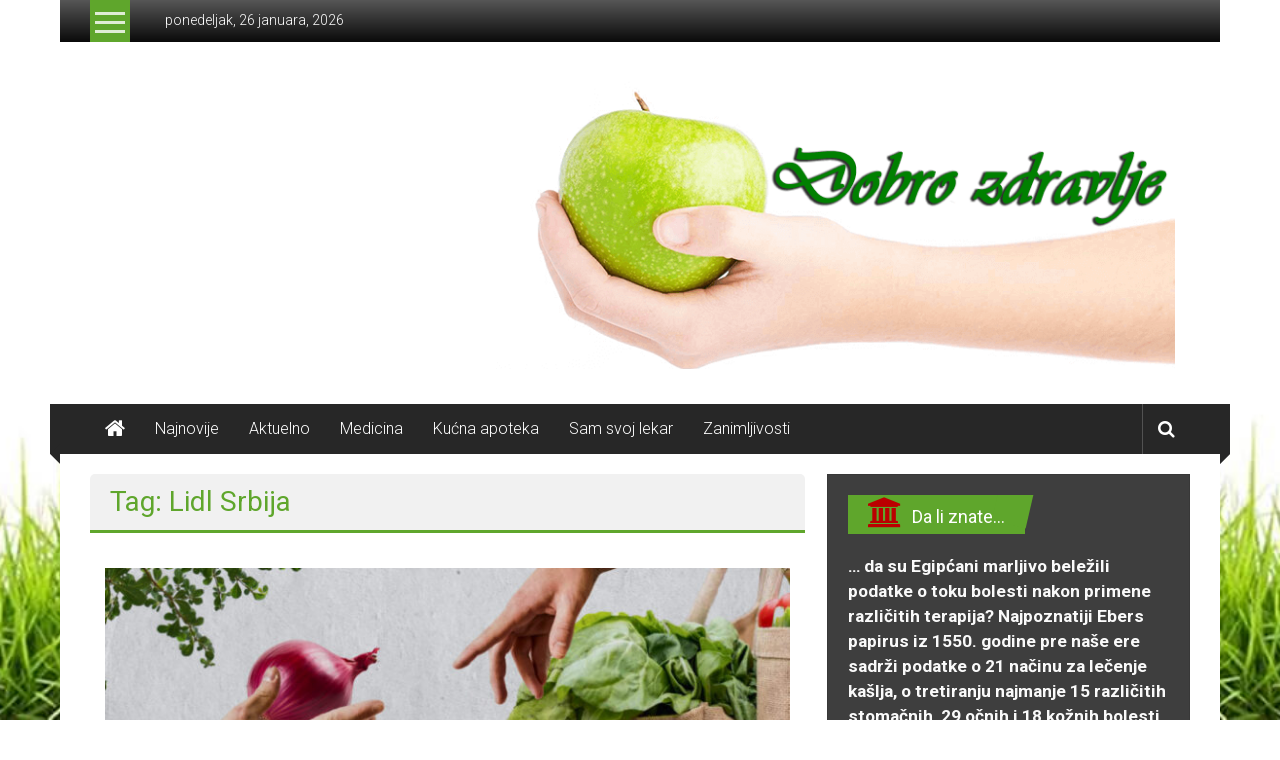

--- FILE ---
content_type: text/html; charset=UTF-8
request_url: https://slovopres.com/zdravlje/tag/lidl-srbija/
body_size: 11255
content:
<!DOCTYPE html>
<html lang="sr-RS">
<head>
	<meta charset="UTF-8">
	<meta name="viewport" content="width=device-width, initial-scale=1">
	<link rel="profile" href="https://gmpg.org/xfn/11">

		<script type="text/javascript">function theChampLoadEvent(e){var t=window.onload;if(typeof window.onload!="function"){window.onload=e}else{window.onload=function(){t();e()}}}</script>
		<script type="text/javascript">var theChampDefaultLang = 'sr_RS', theChampCloseIconPath = 'https://slovopres.com/zdravlje/wp-content/plugins/super-socializer/images/close.png';</script>
		<script>var theChampSiteUrl = 'https://slovopres.com/zdravlje', theChampVerified = 0, theChampEmailPopup = 0, heateorSsMoreSharePopupSearchText = 'Search';</script>
			<script> var theChampSharingAjaxUrl = 'https://slovopres.com/zdravlje/wp-admin/admin-ajax.php', heateorSsFbMessengerAPI = 'https://www.facebook.com/dialog/send?app_id=595489497242932&display=popup&link=%encoded_post_url%&redirect_uri=%encoded_post_url%',heateorSsWhatsappShareAPI = 'web', heateorSsUrlCountFetched = [], heateorSsSharesText = 'Shares', heateorSsShareText = 'Share', theChampPluginIconPath = 'https://slovopres.com/zdravlje/wp-content/plugins/super-socializer/images/logo.png', theChampSaveSharesLocally = 0, theChampHorizontalSharingCountEnable = 1, theChampVerticalSharingCountEnable = 0, theChampSharingOffset = -10, theChampCounterOffset = -10, theChampMobileStickySharingEnabled = 0, heateorSsCopyLinkMessage = "Link copied.";
		var heateorSsHorSharingShortUrl = "https://slovopres.com/zdravlje/osvescena-ishrana-je-prica-o-dobrom-za-tebe-za-ljude-za-planetu/";var heateorSsVerticalSharingShortUrl = "https://slovopres.com/zdravlje/osvescena-ishrana-je-prica-o-dobrom-za-tebe-za-ljude-za-planetu/";		</script>
			<style type="text/css">
						.the_champ_button_instagram span.the_champ_svg,a.the_champ_instagram span.the_champ_svg{background:radial-gradient(circle at 30% 107%,#fdf497 0,#fdf497 5%,#fd5949 45%,#d6249f 60%,#285aeb 90%)}
					.the_champ_horizontal_sharing .the_champ_svg,.heateor_ss_standard_follow_icons_container .the_champ_svg{
					color: #fff;
				border-width: 0px;
		border-style: solid;
		border-color: transparent;
	}
		.the_champ_horizontal_sharing .theChampTCBackground{
		color:#666;
	}
		.the_champ_horizontal_sharing span.the_champ_svg:hover,.heateor_ss_standard_follow_icons_container span.the_champ_svg:hover{
				border-color: transparent;
	}
		.the_champ_vertical_sharing span.the_champ_svg,.heateor_ss_floating_follow_icons_container span.the_champ_svg{
					color: #fff;
				border-width: 0px;
		border-style: solid;
		border-color: transparent;
	}
		.the_champ_vertical_sharing .theChampTCBackground{
		color:#666;
	}
		.the_champ_vertical_sharing span.the_champ_svg:hover,.heateor_ss_floating_follow_icons_container span.the_champ_svg:hover{
						border-color: transparent;
		}
	@media screen and (max-width:783px){.the_champ_vertical_sharing{display:none!important}}</style>
	<meta name='robots' content='index, follow, max-image-preview:large, max-snippet:-1, max-video-preview:-1' />

	<!-- This site is optimized with the Yoast SEO plugin v19.12 - https://yoast.com/wordpress/plugins/seo/ -->
	<title>Lidl Srbija Archives - Dobro zdravlje</title>
	<link rel="canonical" href="https://slovopres.com/zdravlje/tag/lidl-srbija/" />
	<meta property="og:locale" content="sr_RS" />
	<meta property="og:type" content="article" />
	<meta property="og:title" content="Lidl Srbija Archives - Dobro zdravlje" />
	<meta property="og:url" content="https://slovopres.com/zdravlje/tag/lidl-srbija/" />
	<meta property="og:site_name" content="Dobro zdravlje" />
	<meta name="twitter:card" content="summary_large_image" />
	<script type="application/ld+json" class="yoast-schema-graph">{"@context":"https://schema.org","@graph":[{"@type":"CollectionPage","@id":"https://slovopres.com/zdravlje/tag/lidl-srbija/","url":"https://slovopres.com/zdravlje/tag/lidl-srbija/","name":"Lidl Srbija Archives - Dobro zdravlje","isPartOf":{"@id":"https://slovopres.com/zdravlje/#website"},"primaryImageOfPage":{"@id":"https://slovopres.com/zdravlje/tag/lidl-srbija/#primaryimage"},"image":{"@id":"https://slovopres.com/zdravlje/tag/lidl-srbija/#primaryimage"},"thumbnailUrl":"https://slovopres.com/zdravlje/wp-content/uploads/2024/07/Osvescena-ishrana-je-prica-o-dobrom-–-za-tebe-za-ljude-za-planetu-e1721295368949.jpg","breadcrumb":{"@id":"https://slovopres.com/zdravlje/tag/lidl-srbija/#breadcrumb"},"inLanguage":"sr-RS"},{"@type":"ImageObject","inLanguage":"sr-RS","@id":"https://slovopres.com/zdravlje/tag/lidl-srbija/#primaryimage","url":"https://slovopres.com/zdravlje/wp-content/uploads/2024/07/Osvescena-ishrana-je-prica-o-dobrom-–-za-tebe-za-ljude-za-planetu-e1721295368949.jpg","contentUrl":"https://slovopres.com/zdravlje/wp-content/uploads/2024/07/Osvescena-ishrana-je-prica-o-dobrom-–-za-tebe-za-ljude-za-planetu-e1721295368949.jpg","width":720,"height":720,"caption":"Osvešćena ishrana je priča o dobrom – za tebe, za ljude, za planetu"},{"@type":"BreadcrumbList","@id":"https://slovopres.com/zdravlje/tag/lidl-srbija/#breadcrumb","itemListElement":[{"@type":"ListItem","position":1,"name":"Home","item":"https://slovopres.com/zdravlje/"},{"@type":"ListItem","position":2,"name":"Lidl Srbija"}]},{"@type":"WebSite","@id":"https://slovopres.com/zdravlje/#website","url":"https://slovopres.com/zdravlje/","name":"Dobro zdravlje","description":"Dobar život čini dobro zdravlje","publisher":{"@id":"https://slovopres.com/zdravlje/#/schema/person/0de324b925d747bd19d22cea32f1fea4"},"potentialAction":[{"@type":"SearchAction","target":{"@type":"EntryPoint","urlTemplate":"https://slovopres.com/zdravlje/?s={search_term_string}"},"query-input":"required name=search_term_string"}],"inLanguage":"sr-RS"},{"@type":["Person","Organization"],"@id":"https://slovopres.com/zdravlje/#/schema/person/0de324b925d747bd19d22cea32f1fea4","name":"admin","image":{"@type":"ImageObject","inLanguage":"sr-RS","@id":"https://slovopres.com/zdravlje/#/schema/person/image/","url":"https://slovopres.com/zdravlje/wp-content/uploads/2017/08/logo.png","contentUrl":"https://slovopres.com/zdravlje/wp-content/uploads/2017/08/logo.png","width":1100,"height":300,"caption":"admin"},"logo":{"@id":"https://slovopres.com/zdravlje/#/schema/person/image/"}}]}</script>
	<!-- / Yoast SEO plugin. -->


<link rel='dns-prefetch' href='//fonts.googleapis.com' />
<link rel="alternate" type="application/rss+xml" title="Dobro zdravlje &raquo; dovod" href="https://slovopres.com/zdravlje/feed/" />
<link rel="alternate" type="application/rss+xml" title="Dobro zdravlje &raquo; dovod komentara" href="https://slovopres.com/zdravlje/comments/feed/" />
<link rel="alternate" type="application/rss+xml" title="Dobro zdravlje &raquo; dovod oznake Lidl Srbija" href="https://slovopres.com/zdravlje/tag/lidl-srbija/feed/" />
<script type="text/javascript">
window._wpemojiSettings = {"baseUrl":"https:\/\/s.w.org\/images\/core\/emoji\/14.0.0\/72x72\/","ext":".png","svgUrl":"https:\/\/s.w.org\/images\/core\/emoji\/14.0.0\/svg\/","svgExt":".svg","source":{"concatemoji":"https:\/\/slovopres.com\/zdravlje\/wp-includes\/js\/wp-emoji-release.min.js?ver=6.1.9"}};
/*! This file is auto-generated */
!function(e,a,t){var n,r,o,i=a.createElement("canvas"),p=i.getContext&&i.getContext("2d");function s(e,t){var a=String.fromCharCode,e=(p.clearRect(0,0,i.width,i.height),p.fillText(a.apply(this,e),0,0),i.toDataURL());return p.clearRect(0,0,i.width,i.height),p.fillText(a.apply(this,t),0,0),e===i.toDataURL()}function c(e){var t=a.createElement("script");t.src=e,t.defer=t.type="text/javascript",a.getElementsByTagName("head")[0].appendChild(t)}for(o=Array("flag","emoji"),t.supports={everything:!0,everythingExceptFlag:!0},r=0;r<o.length;r++)t.supports[o[r]]=function(e){if(p&&p.fillText)switch(p.textBaseline="top",p.font="600 32px Arial",e){case"flag":return s([127987,65039,8205,9895,65039],[127987,65039,8203,9895,65039])?!1:!s([55356,56826,55356,56819],[55356,56826,8203,55356,56819])&&!s([55356,57332,56128,56423,56128,56418,56128,56421,56128,56430,56128,56423,56128,56447],[55356,57332,8203,56128,56423,8203,56128,56418,8203,56128,56421,8203,56128,56430,8203,56128,56423,8203,56128,56447]);case"emoji":return!s([129777,127995,8205,129778,127999],[129777,127995,8203,129778,127999])}return!1}(o[r]),t.supports.everything=t.supports.everything&&t.supports[o[r]],"flag"!==o[r]&&(t.supports.everythingExceptFlag=t.supports.everythingExceptFlag&&t.supports[o[r]]);t.supports.everythingExceptFlag=t.supports.everythingExceptFlag&&!t.supports.flag,t.DOMReady=!1,t.readyCallback=function(){t.DOMReady=!0},t.supports.everything||(n=function(){t.readyCallback()},a.addEventListener?(a.addEventListener("DOMContentLoaded",n,!1),e.addEventListener("load",n,!1)):(e.attachEvent("onload",n),a.attachEvent("onreadystatechange",function(){"complete"===a.readyState&&t.readyCallback()})),(e=t.source||{}).concatemoji?c(e.concatemoji):e.wpemoji&&e.twemoji&&(c(e.twemoji),c(e.wpemoji)))}(window,document,window._wpemojiSettings);
</script>
<style type="text/css">
img.wp-smiley,
img.emoji {
	display: inline !important;
	border: none !important;
	box-shadow: none !important;
	height: 1em !important;
	width: 1em !important;
	margin: 0 0.07em !important;
	vertical-align: -0.1em !important;
	background: none !important;
	padding: 0 !important;
}
</style>
	<link rel='stylesheet' id='wp-block-library-css' href='https://slovopres.com/zdravlje/wp-includes/css/dist/block-library/style.min.css?ver=6.1.9' type='text/css' media='all' />
<style id='wp-block-library-theme-inline-css' type='text/css'>
.wp-block-audio figcaption{color:#555;font-size:13px;text-align:center}.is-dark-theme .wp-block-audio figcaption{color:hsla(0,0%,100%,.65)}.wp-block-audio{margin:0 0 1em}.wp-block-code{border:1px solid #ccc;border-radius:4px;font-family:Menlo,Consolas,monaco,monospace;padding:.8em 1em}.wp-block-embed figcaption{color:#555;font-size:13px;text-align:center}.is-dark-theme .wp-block-embed figcaption{color:hsla(0,0%,100%,.65)}.wp-block-embed{margin:0 0 1em}.blocks-gallery-caption{color:#555;font-size:13px;text-align:center}.is-dark-theme .blocks-gallery-caption{color:hsla(0,0%,100%,.65)}.wp-block-image figcaption{color:#555;font-size:13px;text-align:center}.is-dark-theme .wp-block-image figcaption{color:hsla(0,0%,100%,.65)}.wp-block-image{margin:0 0 1em}.wp-block-pullquote{border-top:4px solid;border-bottom:4px solid;margin-bottom:1.75em;color:currentColor}.wp-block-pullquote__citation,.wp-block-pullquote cite,.wp-block-pullquote footer{color:currentColor;text-transform:uppercase;font-size:.8125em;font-style:normal}.wp-block-quote{border-left:.25em solid;margin:0 0 1.75em;padding-left:1em}.wp-block-quote cite,.wp-block-quote footer{color:currentColor;font-size:.8125em;position:relative;font-style:normal}.wp-block-quote.has-text-align-right{border-left:none;border-right:.25em solid;padding-left:0;padding-right:1em}.wp-block-quote.has-text-align-center{border:none;padding-left:0}.wp-block-quote.is-large,.wp-block-quote.is-style-large,.wp-block-quote.is-style-plain{border:none}.wp-block-search .wp-block-search__label{font-weight:700}.wp-block-search__button{border:1px solid #ccc;padding:.375em .625em}:where(.wp-block-group.has-background){padding:1.25em 2.375em}.wp-block-separator.has-css-opacity{opacity:.4}.wp-block-separator{border:none;border-bottom:2px solid;margin-left:auto;margin-right:auto}.wp-block-separator.has-alpha-channel-opacity{opacity:1}.wp-block-separator:not(.is-style-wide):not(.is-style-dots){width:100px}.wp-block-separator.has-background:not(.is-style-dots){border-bottom:none;height:1px}.wp-block-separator.has-background:not(.is-style-wide):not(.is-style-dots){height:2px}.wp-block-table{margin:"0 0 1em 0"}.wp-block-table thead{border-bottom:3px solid}.wp-block-table tfoot{border-top:3px solid}.wp-block-table td,.wp-block-table th{word-break:normal}.wp-block-table figcaption{color:#555;font-size:13px;text-align:center}.is-dark-theme .wp-block-table figcaption{color:hsla(0,0%,100%,.65)}.wp-block-video figcaption{color:#555;font-size:13px;text-align:center}.is-dark-theme .wp-block-video figcaption{color:hsla(0,0%,100%,.65)}.wp-block-video{margin:0 0 1em}.wp-block-template-part.has-background{padding:1.25em 2.375em;margin-top:0;margin-bottom:0}
</style>
<link rel='stylesheet' id='classic-theme-styles-css' href='https://slovopres.com/zdravlje/wp-includes/css/classic-themes.min.css?ver=1' type='text/css' media='all' />
<style id='global-styles-inline-css' type='text/css'>
body{--wp--preset--color--black: #000000;--wp--preset--color--cyan-bluish-gray: #abb8c3;--wp--preset--color--white: #ffffff;--wp--preset--color--pale-pink: #f78da7;--wp--preset--color--vivid-red: #cf2e2e;--wp--preset--color--luminous-vivid-orange: #ff6900;--wp--preset--color--luminous-vivid-amber: #fcb900;--wp--preset--color--light-green-cyan: #7bdcb5;--wp--preset--color--vivid-green-cyan: #00d084;--wp--preset--color--pale-cyan-blue: #8ed1fc;--wp--preset--color--vivid-cyan-blue: #0693e3;--wp--preset--color--vivid-purple: #9b51e0;--wp--preset--gradient--vivid-cyan-blue-to-vivid-purple: linear-gradient(135deg,rgba(6,147,227,1) 0%,rgb(155,81,224) 100%);--wp--preset--gradient--light-green-cyan-to-vivid-green-cyan: linear-gradient(135deg,rgb(122,220,180) 0%,rgb(0,208,130) 100%);--wp--preset--gradient--luminous-vivid-amber-to-luminous-vivid-orange: linear-gradient(135deg,rgba(252,185,0,1) 0%,rgba(255,105,0,1) 100%);--wp--preset--gradient--luminous-vivid-orange-to-vivid-red: linear-gradient(135deg,rgba(255,105,0,1) 0%,rgb(207,46,46) 100%);--wp--preset--gradient--very-light-gray-to-cyan-bluish-gray: linear-gradient(135deg,rgb(238,238,238) 0%,rgb(169,184,195) 100%);--wp--preset--gradient--cool-to-warm-spectrum: linear-gradient(135deg,rgb(74,234,220) 0%,rgb(151,120,209) 20%,rgb(207,42,186) 40%,rgb(238,44,130) 60%,rgb(251,105,98) 80%,rgb(254,248,76) 100%);--wp--preset--gradient--blush-light-purple: linear-gradient(135deg,rgb(255,206,236) 0%,rgb(152,150,240) 100%);--wp--preset--gradient--blush-bordeaux: linear-gradient(135deg,rgb(254,205,165) 0%,rgb(254,45,45) 50%,rgb(107,0,62) 100%);--wp--preset--gradient--luminous-dusk: linear-gradient(135deg,rgb(255,203,112) 0%,rgb(199,81,192) 50%,rgb(65,88,208) 100%);--wp--preset--gradient--pale-ocean: linear-gradient(135deg,rgb(255,245,203) 0%,rgb(182,227,212) 50%,rgb(51,167,181) 100%);--wp--preset--gradient--electric-grass: linear-gradient(135deg,rgb(202,248,128) 0%,rgb(113,206,126) 100%);--wp--preset--gradient--midnight: linear-gradient(135deg,rgb(2,3,129) 0%,rgb(40,116,252) 100%);--wp--preset--duotone--dark-grayscale: url('#wp-duotone-dark-grayscale');--wp--preset--duotone--grayscale: url('#wp-duotone-grayscale');--wp--preset--duotone--purple-yellow: url('#wp-duotone-purple-yellow');--wp--preset--duotone--blue-red: url('#wp-duotone-blue-red');--wp--preset--duotone--midnight: url('#wp-duotone-midnight');--wp--preset--duotone--magenta-yellow: url('#wp-duotone-magenta-yellow');--wp--preset--duotone--purple-green: url('#wp-duotone-purple-green');--wp--preset--duotone--blue-orange: url('#wp-duotone-blue-orange');--wp--preset--font-size--small: 13px;--wp--preset--font-size--medium: 20px;--wp--preset--font-size--large: 36px;--wp--preset--font-size--x-large: 42px;--wp--preset--spacing--20: 0.44rem;--wp--preset--spacing--30: 0.67rem;--wp--preset--spacing--40: 1rem;--wp--preset--spacing--50: 1.5rem;--wp--preset--spacing--60: 2.25rem;--wp--preset--spacing--70: 3.38rem;--wp--preset--spacing--80: 5.06rem;}:where(.is-layout-flex){gap: 0.5em;}body .is-layout-flow > .alignleft{float: left;margin-inline-start: 0;margin-inline-end: 2em;}body .is-layout-flow > .alignright{float: right;margin-inline-start: 2em;margin-inline-end: 0;}body .is-layout-flow > .aligncenter{margin-left: auto !important;margin-right: auto !important;}body .is-layout-constrained > .alignleft{float: left;margin-inline-start: 0;margin-inline-end: 2em;}body .is-layout-constrained > .alignright{float: right;margin-inline-start: 2em;margin-inline-end: 0;}body .is-layout-constrained > .aligncenter{margin-left: auto !important;margin-right: auto !important;}body .is-layout-constrained > :where(:not(.alignleft):not(.alignright):not(.alignfull)){max-width: var(--wp--style--global--content-size);margin-left: auto !important;margin-right: auto !important;}body .is-layout-constrained > .alignwide{max-width: var(--wp--style--global--wide-size);}body .is-layout-flex{display: flex;}body .is-layout-flex{flex-wrap: wrap;align-items: center;}body .is-layout-flex > *{margin: 0;}:where(.wp-block-columns.is-layout-flex){gap: 2em;}.has-black-color{color: var(--wp--preset--color--black) !important;}.has-cyan-bluish-gray-color{color: var(--wp--preset--color--cyan-bluish-gray) !important;}.has-white-color{color: var(--wp--preset--color--white) !important;}.has-pale-pink-color{color: var(--wp--preset--color--pale-pink) !important;}.has-vivid-red-color{color: var(--wp--preset--color--vivid-red) !important;}.has-luminous-vivid-orange-color{color: var(--wp--preset--color--luminous-vivid-orange) !important;}.has-luminous-vivid-amber-color{color: var(--wp--preset--color--luminous-vivid-amber) !important;}.has-light-green-cyan-color{color: var(--wp--preset--color--light-green-cyan) !important;}.has-vivid-green-cyan-color{color: var(--wp--preset--color--vivid-green-cyan) !important;}.has-pale-cyan-blue-color{color: var(--wp--preset--color--pale-cyan-blue) !important;}.has-vivid-cyan-blue-color{color: var(--wp--preset--color--vivid-cyan-blue) !important;}.has-vivid-purple-color{color: var(--wp--preset--color--vivid-purple) !important;}.has-black-background-color{background-color: var(--wp--preset--color--black) !important;}.has-cyan-bluish-gray-background-color{background-color: var(--wp--preset--color--cyan-bluish-gray) !important;}.has-white-background-color{background-color: var(--wp--preset--color--white) !important;}.has-pale-pink-background-color{background-color: var(--wp--preset--color--pale-pink) !important;}.has-vivid-red-background-color{background-color: var(--wp--preset--color--vivid-red) !important;}.has-luminous-vivid-orange-background-color{background-color: var(--wp--preset--color--luminous-vivid-orange) !important;}.has-luminous-vivid-amber-background-color{background-color: var(--wp--preset--color--luminous-vivid-amber) !important;}.has-light-green-cyan-background-color{background-color: var(--wp--preset--color--light-green-cyan) !important;}.has-vivid-green-cyan-background-color{background-color: var(--wp--preset--color--vivid-green-cyan) !important;}.has-pale-cyan-blue-background-color{background-color: var(--wp--preset--color--pale-cyan-blue) !important;}.has-vivid-cyan-blue-background-color{background-color: var(--wp--preset--color--vivid-cyan-blue) !important;}.has-vivid-purple-background-color{background-color: var(--wp--preset--color--vivid-purple) !important;}.has-black-border-color{border-color: var(--wp--preset--color--black) !important;}.has-cyan-bluish-gray-border-color{border-color: var(--wp--preset--color--cyan-bluish-gray) !important;}.has-white-border-color{border-color: var(--wp--preset--color--white) !important;}.has-pale-pink-border-color{border-color: var(--wp--preset--color--pale-pink) !important;}.has-vivid-red-border-color{border-color: var(--wp--preset--color--vivid-red) !important;}.has-luminous-vivid-orange-border-color{border-color: var(--wp--preset--color--luminous-vivid-orange) !important;}.has-luminous-vivid-amber-border-color{border-color: var(--wp--preset--color--luminous-vivid-amber) !important;}.has-light-green-cyan-border-color{border-color: var(--wp--preset--color--light-green-cyan) !important;}.has-vivid-green-cyan-border-color{border-color: var(--wp--preset--color--vivid-green-cyan) !important;}.has-pale-cyan-blue-border-color{border-color: var(--wp--preset--color--pale-cyan-blue) !important;}.has-vivid-cyan-blue-border-color{border-color: var(--wp--preset--color--vivid-cyan-blue) !important;}.has-vivid-purple-border-color{border-color: var(--wp--preset--color--vivid-purple) !important;}.has-vivid-cyan-blue-to-vivid-purple-gradient-background{background: var(--wp--preset--gradient--vivid-cyan-blue-to-vivid-purple) !important;}.has-light-green-cyan-to-vivid-green-cyan-gradient-background{background: var(--wp--preset--gradient--light-green-cyan-to-vivid-green-cyan) !important;}.has-luminous-vivid-amber-to-luminous-vivid-orange-gradient-background{background: var(--wp--preset--gradient--luminous-vivid-amber-to-luminous-vivid-orange) !important;}.has-luminous-vivid-orange-to-vivid-red-gradient-background{background: var(--wp--preset--gradient--luminous-vivid-orange-to-vivid-red) !important;}.has-very-light-gray-to-cyan-bluish-gray-gradient-background{background: var(--wp--preset--gradient--very-light-gray-to-cyan-bluish-gray) !important;}.has-cool-to-warm-spectrum-gradient-background{background: var(--wp--preset--gradient--cool-to-warm-spectrum) !important;}.has-blush-light-purple-gradient-background{background: var(--wp--preset--gradient--blush-light-purple) !important;}.has-blush-bordeaux-gradient-background{background: var(--wp--preset--gradient--blush-bordeaux) !important;}.has-luminous-dusk-gradient-background{background: var(--wp--preset--gradient--luminous-dusk) !important;}.has-pale-ocean-gradient-background{background: var(--wp--preset--gradient--pale-ocean) !important;}.has-electric-grass-gradient-background{background: var(--wp--preset--gradient--electric-grass) !important;}.has-midnight-gradient-background{background: var(--wp--preset--gradient--midnight) !important;}.has-small-font-size{font-size: var(--wp--preset--font-size--small) !important;}.has-medium-font-size{font-size: var(--wp--preset--font-size--medium) !important;}.has-large-font-size{font-size: var(--wp--preset--font-size--large) !important;}.has-x-large-font-size{font-size: var(--wp--preset--font-size--x-large) !important;}
.wp-block-navigation a:where(:not(.wp-element-button)){color: inherit;}
:where(.wp-block-columns.is-layout-flex){gap: 2em;}
.wp-block-pullquote{font-size: 1.5em;line-height: 1.6;}
</style>
<link rel='stylesheet' id='chld_thm_cfg_parent-css' href='https://slovopres.com/zdravlje/wp-content/themes/colornews/style.css?ver=6.1.9' type='text/css' media='all' />
<link rel='stylesheet' id='colornews-google-fonts-css' href='//fonts.googleapis.com/css?family=Roboto%3A400%2C300%2C700%2C900&#038;subset=latin%2Clatin-ext&#038;display=swap' type='text/css' media='all' />
<link rel='stylesheet' id='colornews-style-css' href='https://slovopres.com/zdravlje/wp-content/themes/colornews-child/style.css?ver=6.1.9' type='text/css' media='all' />
<link rel='stylesheet' id='colornews-fontawesome-css' href='https://slovopres.com/zdravlje/wp-content/themes/colornews/font-awesome/css/font-awesome.min.css?ver=4.4.0' type='text/css' media='all' />
<link rel='stylesheet' id='colornews-featured-image-popup-css-css' href='https://slovopres.com/zdravlje/wp-content/themes/colornews/js/magnific-popup/magnific-popup.css?ver=20150714' type='text/css' media='all' />
<link rel='stylesheet' id='the_champ_frontend_css-css' href='https://slovopres.com/zdravlje/wp-content/plugins/super-socializer/css/front.css?ver=7.13.43' type='text/css' media='all' />
<script type='text/javascript' src='https://slovopres.com/zdravlje/wp-includes/js/jquery/jquery.min.js?ver=3.6.1' id='jquery-core-js'></script>
<script type='text/javascript' src='https://slovopres.com/zdravlje/wp-includes/js/jquery/jquery-migrate.min.js?ver=3.3.2' id='jquery-migrate-js'></script>
<!--[if lte IE 8]>
<script type='text/javascript' src='https://slovopres.com/zdravlje/wp-content/themes/colornews/js/html5shiv.js?ver=3.7.3' id='html5shiv-js'></script>
<![endif]-->
<link rel="https://api.w.org/" href="https://slovopres.com/zdravlje/wp-json/" /><link rel="alternate" type="application/json" href="https://slovopres.com/zdravlje/wp-json/wp/v2/tags/322" /><link rel="EditURI" type="application/rsd+xml" title="RSD" href="https://slovopres.com/zdravlje/xmlrpc.php?rsd" />
<link rel="wlwmanifest" type="application/wlwmanifest+xml" href="https://slovopres.com/zdravlje/wp-includes/wlwmanifest.xml" />
<meta name="generator" content="WordPress 6.1.9" />
<style type="text/css">.recentcomments a{display:inline !important;padding:0 !important;margin:0 !important;}</style><style type="text/css" id="custom-background-css">
body.custom-background { background-image: url("https://slovopres.com/zdravlje/wp-content/uploads/2016/08/top.jpg"); background-position: center bottom; background-size: cover; background-repeat: no-repeat; background-attachment: fixed; }
</style>
	<!-- Dobro zdravlje Internal Styles -->		<style type="text/css"> .home-slider-wrapper .slider-btn a:hover,.random-hover-link a:hover{background:#5fa62c;border:1px solid #5fa62c}#site-navigation ul>li.current-menu-ancestor,#site-navigation ul>li.current-menu-item,#site-navigation ul>li.current-menu-parent,#site-navigation ul>li:hover,.block-title,.bottom-header-wrapper .home-icon a:hover,.home .bottom-header-wrapper .home-icon a,.breaking-news-title,.bttn:hover,.carousel-slider-wrapper .bx-controls a,.cat-links a,.category-menu,.category-menu ul.sub-menu,.category-toggle-block,.error,.home-slider .bx-pager a.active,.home-slider .bx-pager a:hover,.navigation .nav-links a:hover,.post .more-link:hover,.random-hover-link a:hover,.search-box,.search-icon:hover,.share-wrap:hover,button,input[type=button]:hover,input[type=reset]:hover,input[type=submit]:hover{background:#5fa62c}a{color:#5fa62c}.entry-footer a:hover{color:#5fa62c}#bottom-footer .copy-right a:hover,#top-footer .widget a:hover,#top-footer .widget a:hover:before,#top-footer .widget li:hover:before,.below-entry-meta span:hover a,.below-entry-meta span:hover i,.caption-title a:hover,.comment .comment-reply-link:hover,.entry-btn a:hover,.entry-title a:hover,.num-404,.tag-cloud-wrap a:hover,.top-menu-wrap ul li.current-menu-ancestor>a,.top-menu-wrap ul li.current-menu-item>a,.top-menu-wrap ul li.current-menu-parent>a,.top-menu-wrap ul li:hover>a,.widget a:hover,.widget a:hover::before{color:#5fa62c}#top-footer .block-title{border-bottom:1px solid #5fa62c}#site-navigation .menu-toggle:hover,.sub-toggle{background:#5fa62c}.colornews_random_post .random-hover-link a:hover{background:#5fa62c none repeat scroll 0 0;border:1px solid #5fa62c}#site-title a:hover{color:#5fa62c}a#scroll-up i{color:#5fa62c}.page-header .page-title{border-bottom:3px solid #5fa62c;color:#5fa62c}@media (max-width: 768px) {    #site-navigation ul > li:hover > a, #site-navigation ul > li.current-menu-item > a,#site-navigation ul > li.current-menu-ancestor > a,#site-navigation ul > li.current-menu-parent > a {background:#5fa62c}}</style></head>

<body class="archive tag tag-lidl-srbija tag-322 custom-background wp-custom-logo wp-embed-responsive  boxed-layout">

<svg xmlns="http://www.w3.org/2000/svg" viewBox="0 0 0 0" width="0" height="0" focusable="false" role="none" style="visibility: hidden; position: absolute; left: -9999px; overflow: hidden;" ><defs><filter id="wp-duotone-dark-grayscale"><feColorMatrix color-interpolation-filters="sRGB" type="matrix" values=" .299 .587 .114 0 0 .299 .587 .114 0 0 .299 .587 .114 0 0 .299 .587 .114 0 0 " /><feComponentTransfer color-interpolation-filters="sRGB" ><feFuncR type="table" tableValues="0 0.49803921568627" /><feFuncG type="table" tableValues="0 0.49803921568627" /><feFuncB type="table" tableValues="0 0.49803921568627" /><feFuncA type="table" tableValues="1 1" /></feComponentTransfer><feComposite in2="SourceGraphic" operator="in" /></filter></defs></svg><svg xmlns="http://www.w3.org/2000/svg" viewBox="0 0 0 0" width="0" height="0" focusable="false" role="none" style="visibility: hidden; position: absolute; left: -9999px; overflow: hidden;" ><defs><filter id="wp-duotone-grayscale"><feColorMatrix color-interpolation-filters="sRGB" type="matrix" values=" .299 .587 .114 0 0 .299 .587 .114 0 0 .299 .587 .114 0 0 .299 .587 .114 0 0 " /><feComponentTransfer color-interpolation-filters="sRGB" ><feFuncR type="table" tableValues="0 1" /><feFuncG type="table" tableValues="0 1" /><feFuncB type="table" tableValues="0 1" /><feFuncA type="table" tableValues="1 1" /></feComponentTransfer><feComposite in2="SourceGraphic" operator="in" /></filter></defs></svg><svg xmlns="http://www.w3.org/2000/svg" viewBox="0 0 0 0" width="0" height="0" focusable="false" role="none" style="visibility: hidden; position: absolute; left: -9999px; overflow: hidden;" ><defs><filter id="wp-duotone-purple-yellow"><feColorMatrix color-interpolation-filters="sRGB" type="matrix" values=" .299 .587 .114 0 0 .299 .587 .114 0 0 .299 .587 .114 0 0 .299 .587 .114 0 0 " /><feComponentTransfer color-interpolation-filters="sRGB" ><feFuncR type="table" tableValues="0.54901960784314 0.98823529411765" /><feFuncG type="table" tableValues="0 1" /><feFuncB type="table" tableValues="0.71764705882353 0.25490196078431" /><feFuncA type="table" tableValues="1 1" /></feComponentTransfer><feComposite in2="SourceGraphic" operator="in" /></filter></defs></svg><svg xmlns="http://www.w3.org/2000/svg" viewBox="0 0 0 0" width="0" height="0" focusable="false" role="none" style="visibility: hidden; position: absolute; left: -9999px; overflow: hidden;" ><defs><filter id="wp-duotone-blue-red"><feColorMatrix color-interpolation-filters="sRGB" type="matrix" values=" .299 .587 .114 0 0 .299 .587 .114 0 0 .299 .587 .114 0 0 .299 .587 .114 0 0 " /><feComponentTransfer color-interpolation-filters="sRGB" ><feFuncR type="table" tableValues="0 1" /><feFuncG type="table" tableValues="0 0.27843137254902" /><feFuncB type="table" tableValues="0.5921568627451 0.27843137254902" /><feFuncA type="table" tableValues="1 1" /></feComponentTransfer><feComposite in2="SourceGraphic" operator="in" /></filter></defs></svg><svg xmlns="http://www.w3.org/2000/svg" viewBox="0 0 0 0" width="0" height="0" focusable="false" role="none" style="visibility: hidden; position: absolute; left: -9999px; overflow: hidden;" ><defs><filter id="wp-duotone-midnight"><feColorMatrix color-interpolation-filters="sRGB" type="matrix" values=" .299 .587 .114 0 0 .299 .587 .114 0 0 .299 .587 .114 0 0 .299 .587 .114 0 0 " /><feComponentTransfer color-interpolation-filters="sRGB" ><feFuncR type="table" tableValues="0 0" /><feFuncG type="table" tableValues="0 0.64705882352941" /><feFuncB type="table" tableValues="0 1" /><feFuncA type="table" tableValues="1 1" /></feComponentTransfer><feComposite in2="SourceGraphic" operator="in" /></filter></defs></svg><svg xmlns="http://www.w3.org/2000/svg" viewBox="0 0 0 0" width="0" height="0" focusable="false" role="none" style="visibility: hidden; position: absolute; left: -9999px; overflow: hidden;" ><defs><filter id="wp-duotone-magenta-yellow"><feColorMatrix color-interpolation-filters="sRGB" type="matrix" values=" .299 .587 .114 0 0 .299 .587 .114 0 0 .299 .587 .114 0 0 .299 .587 .114 0 0 " /><feComponentTransfer color-interpolation-filters="sRGB" ><feFuncR type="table" tableValues="0.78039215686275 1" /><feFuncG type="table" tableValues="0 0.94901960784314" /><feFuncB type="table" tableValues="0.35294117647059 0.47058823529412" /><feFuncA type="table" tableValues="1 1" /></feComponentTransfer><feComposite in2="SourceGraphic" operator="in" /></filter></defs></svg><svg xmlns="http://www.w3.org/2000/svg" viewBox="0 0 0 0" width="0" height="0" focusable="false" role="none" style="visibility: hidden; position: absolute; left: -9999px; overflow: hidden;" ><defs><filter id="wp-duotone-purple-green"><feColorMatrix color-interpolation-filters="sRGB" type="matrix" values=" .299 .587 .114 0 0 .299 .587 .114 0 0 .299 .587 .114 0 0 .299 .587 .114 0 0 " /><feComponentTransfer color-interpolation-filters="sRGB" ><feFuncR type="table" tableValues="0.65098039215686 0.40392156862745" /><feFuncG type="table" tableValues="0 1" /><feFuncB type="table" tableValues="0.44705882352941 0.4" /><feFuncA type="table" tableValues="1 1" /></feComponentTransfer><feComposite in2="SourceGraphic" operator="in" /></filter></defs></svg><svg xmlns="http://www.w3.org/2000/svg" viewBox="0 0 0 0" width="0" height="0" focusable="false" role="none" style="visibility: hidden; position: absolute; left: -9999px; overflow: hidden;" ><defs><filter id="wp-duotone-blue-orange"><feColorMatrix color-interpolation-filters="sRGB" type="matrix" values=" .299 .587 .114 0 0 .299 .587 .114 0 0 .299 .587 .114 0 0 .299 .587 .114 0 0 " /><feComponentTransfer color-interpolation-filters="sRGB" ><feFuncR type="table" tableValues="0.098039215686275 1" /><feFuncG type="table" tableValues="0 0.66274509803922" /><feFuncB type="table" tableValues="0.84705882352941 0.41960784313725" /><feFuncA type="table" tableValues="1 1" /></feComponentTransfer><feComposite in2="SourceGraphic" operator="in" /></filter></defs></svg>
<div id="page" class="hfeed site">
		<a class="skip-link screen-reader-text" href="#main">Skip to content</a>

	<header id="masthead" class="site-header" role="banner">
		<div class="top-header-wrapper clearfix">
			<div class="tg-container">
				<div class="tg-inner-wrap">
																		<div class="category-toogle-wrap">
								<div class="category-toggle-block">
									<span class="toggle-bar"></span>
									<span class="toggle-bar"></span>
									<span class="toggle-bar"></span>
								</div>
								<div class="category-menu menu hide"><ul><li id="menu-item-186" class="menu-item menu-item-type-post_type menu-item-object-page menu-item-186"><a href="https://slovopres.com/zdravlje/kontakt/">Kontakt</a></li>
<li id="menu-item-187" class="menu-item menu-item-type-post_type menu-item-object-page menu-item-187"><a href="https://slovopres.com/zdravlje/uslovi-koriscenja/">Uslovi korišćenja</a></li>
<li id="menu-item-188" class="menu-item menu-item-type-post_type menu-item-object-page menu-item-188"><a href="https://slovopres.com/zdravlje/o-meni/">O meni</a></li>
</ul></div>							</div><!-- .category-toogle-wrap end -->
												<div class="top-menu-wrap">
										<div class="date-in-header">
				ponedeljak, 26 januara, 2026			</div>
									</div>
															</div><!-- .tg-inner-wrap end -->
			</div><!-- .tg-container end -->
					</div><!-- .top-header-wrapper end  -->

				<div class="middle-header-wrapper  clearfix">
			<div class="tg-container">
				<div class="tg-inner-wrap">
											<div class="logo">

							<a href="https://slovopres.com/zdravlje/" class="custom-logo-link" rel="home"><img width="1100" height="300" src="https://slovopres.com/zdravlje/wp-content/uploads/2017/08/logo.png" class="custom-logo" alt="Dobro zdravlje" decoding="async" srcset="https://slovopres.com/zdravlje/wp-content/uploads/2017/08/logo.png 1100w, https://slovopres.com/zdravlje/wp-content/uploads/2017/08/logo-300x82.png 300w, https://slovopres.com/zdravlje/wp-content/uploads/2017/08/logo-768x209.png 768w, https://slovopres.com/zdravlje/wp-content/uploads/2017/08/logo-1024x279.png 1024w" sizes="(max-width: 1100px) 100vw, 1100px" /></a>
						</div><!-- #logo -->
											<div id="header-text" class="screen-reader-text">
													<h3 id="site-title">
								<a href="https://slovopres.com/zdravlje/" title="Dobro zdravlje" rel="home">Dobro zdravlje</a>
							</h3><!-- #site-title -->
																		<p id="site-description">Dobar život čini dobro zdravlje</p>
						<!-- #site-description -->
					</div><!-- #header-text -->
					<div class="header-advertise">
											</div><!-- .header-advertise end -->
				</div><!-- .tg-inner-wrap end -->
			</div><!-- .tg-container end -->
		</div><!-- .middle-header-wrapper end -->

		
		<div class="bottom-header-wrapper clearfix">
			<div class="bottom-arrow-wrap">
				<div class="tg-container">
					<div class="tg-inner-wrap">
													<div class="home-icon">
								<a title="Dobro zdravlje" href="https://slovopres.com/zdravlje/"><i class="fa fa-home"></i></a>
							</div><!-- .home-icon end -->
												<nav id="site-navigation" class="main-navigation clearfix" role="navigation">
							<div class="menu-toggle hide">Menu</div>
							<ul id="nav" class="menu"><li id="menu-item-418" class="menu-item menu-item-type-post_type menu-item-object-page current_page_parent menu-item-418"><a href="https://slovopres.com/zdravlje/najnovije/">Najnovije</a></li>
<li id="menu-item-68" class="menu-item menu-item-type-taxonomy menu-item-object-category menu-item-68"><a href="https://slovopres.com/zdravlje/category/aktuelno/">Aktuelno</a></li>
<li id="menu-item-71" class="menu-item menu-item-type-taxonomy menu-item-object-category menu-item-71"><a href="https://slovopres.com/zdravlje/category/medicina/">Medicina</a></li>
<li id="menu-item-69" class="menu-item menu-item-type-taxonomy menu-item-object-category menu-item-69"><a href="https://slovopres.com/zdravlje/category/kucna-apoteka/">Kućna apoteka</a></li>
<li id="menu-item-263" class="menu-item menu-item-type-taxonomy menu-item-object-category menu-item-263"><a href="https://slovopres.com/zdravlje/category/sam-svoj-lekar/">Sam svoj lekar</a></li>
<li id="menu-item-76" class="menu-item menu-item-type-taxonomy menu-item-object-category menu-item-76"><a href="https://slovopres.com/zdravlje/category/zanimljivosti/">Zanimljivosti</a></li>
</ul>						</nav><!-- .nav end -->
													<div class="share-search-wrap">
								<div class="home-search">
																			<div class="search-icon">
											<i class="fa fa-search"></i>
										</div>
										<div class="search-box">
											<div class="close">&times;</div>
											<form role="search" action="https://slovopres.com/zdravlje/" class="searchform" method="get">
   <input type="text" placeholder="Enter a word for search" class="search-field" value="" name="s">
   <button class="searchsubmit" name="submit" type="submit"><i class="fa fa-search"></i></button>
</form>										</div>
																										</div> <!-- home-search-end -->
							</div>
											</div><!-- #tg-inner-wrap -->
				</div><!-- #tg-container -->
			</div><!-- #bottom-arrow-wrap -->
		</div><!-- #bottom-header-wrapper -->

		
			</header><!-- #masthead -->
		
   
   <div id="main" class="clearfix">
      <div class="tg-container">
         <div class="tg-inner-wrap clearfix">
            <div id="main-content-section clearfix">
               <div id="primary">

            		
            			<header class="page-header">
            				<h1 class="page-title">Tag: Lidl Srbija</h1>            			</header><!-- .page-header -->

            			            			
            				
<article id="post-1354" class="post-1354 post type-post status-publish format-standard has-post-thumbnail hentry category-aktuelno tag-lidl-srbija tag-osvescena-ishrana tag-prica-o-dobrom tag-za-ljude tag-za-planetu tag-za-tebe">
   
   
   <div class="figure-cat-wrap featured-image-enable">
               <div class="featured-image">
            <a href="https://slovopres.com/zdravlje/osvescena-ishrana-je-prica-o-dobrom-za-tebe-za-ljude-za-planetu/" title="Osvešćena ishrana je priča o dobrom – za tebe, za ljude, za planetu"><img width="715" height="400" src="https://slovopres.com/zdravlje/wp-content/uploads/2024/07/Osvescena-ishrana-je-prica-o-dobrom-–-za-tebe-za-ljude-za-planetu-e1721295368949-715x400.jpg" class="attachment-colornews-featured-image size-colornews-featured-image wp-post-image" alt="Osvešćena ishrana je priča o dobrom – za tebe, za ljude, za planetu" decoding="async" /></a>
         </div>
      
      <div class="category-collection"><span class="cat-links"><a href="https://slovopres.com/zdravlje/category/aktuelno/" style="background:#d12f1d" rel="category tag">Aktuelno</a></span>&nbsp;</div>   </div>

   
   <span class="posted-on"><a href="https://slovopres.com/zdravlje/osvescena-ishrana-je-prica-o-dobrom-za-tebe-za-ljude-za-planetu/" title="12:18" rel="bookmark"><time class="entry-date published" datetime="2024-07-18T12:18:53+02:00">18. jula 2024.</time><time class="updated" datetime="2024-07-18T12:46:15+02:00">18. jula 2024.</time></a></span>
   <header class="entry-header">
      <h2 class="entry-title">
         <a href="https://slovopres.com/zdravlje/osvescena-ishrana-je-prica-o-dobrom-za-tebe-za-ljude-za-planetu/" title="Osvešćena ishrana je priča o dobrom – za tebe, za ljude, za planetu">Osvešćena ishrana je priča o dobrom – za tebe, za ljude, za planetu</a>
      </h2>
   </header>

   <div class="below-entry-meta">
			<span class="byline"><span class="author vcard"><i class="fa fa-user"></i><a class="url fn n" href="https://slovopres.com/zdravlje/author/milja-lukic/" title="Milja Lukić">Posted By: Milja Lukić</a></span></span>

							<span class="comments"><a href="https://slovopres.com/zdravlje/osvescena-ishrana-je-prica-o-dobrom-za-tebe-za-ljude-za-planetu/#respond"><i class="fa fa-comment"></i> 0 Comment</a></span>
			<span class="tag-links"><i class="fa fa-tags"></i><a href="https://slovopres.com/zdravlje/tag/lidl-srbija/" rel="tag">Lidl Srbija</a>, <a href="https://slovopres.com/zdravlje/tag/osvescena-ishrana/" rel="tag">Osvešćena ishrana</a>, <a href="https://slovopres.com/zdravlje/tag/prica-o-dobrom/" rel="tag">priča o dobrom</a>, <a href="https://slovopres.com/zdravlje/tag/za-ljude/" rel="tag">za ljude</a>, <a href="https://slovopres.com/zdravlje/tag/za-planetu/" rel="tag">za planetu</a>, <a href="https://slovopres.com/zdravlje/tag/za-tebe/" rel="tag">za tebe</a></span></div>
	<div class="entry-content">
		<p>&nbsp; Osvešćena ishrana počinje temom o zdravijoj ishrani i „preliva” se na širi koncept očuvanja planete gde je važno i potrebno shvatiti da nismo</p>

			</div><!-- .entry-content -->

   <div class="entry-anchor-link">
      <a class="more-link" title="Osvešćena ishrana je priča o dobrom – za tebe, za ljude, za planetu" href="https://slovopres.com/zdravlje/osvescena-ishrana-je-prica-o-dobrom-za-tebe-za-ljude-za-planetu/"><span>Read more</span></a>
   </div>

   </article><!-- #post-## -->
            			
            				
<article id="post-1141" class="post-1141 post type-post status-publish format-standard has-post-thumbnail hentry category-aktuelno tag-lidl-srbija tag-na-poslu tag-odgovor-na-razlicite-polozaji-tela tag-radi-pravo-zivi-zdravo tag-vezbe">
   
   
   <div class="figure-cat-wrap featured-image-enable">
               <div class="featured-image">
            <a href="https://slovopres.com/zdravlje/vezbe-kao-odgovor-na-razlicite-polozaje-tela-na-poslu-radi-pravo-zivi-zdravo/" title="Vežbe kao odgovor na različite položaje tela na poslu (Radi pravo – živi zdravo!)"><img width="715" height="400" src="https://slovopres.com/zdravlje/wp-content/uploads/2019/03/Vežbe-kao-odgovor-na-različite-položaje-tela-na-poslu-Radi-pravo-–-živi-zdravo-e1551750542469-715x400.jpg" class="attachment-colornews-featured-image size-colornews-featured-image wp-post-image" alt="Vežbe kao odgovor na različite položaje tela na poslu (Radi pravo – živi zdravo!)" decoding="async" loading="lazy" /></a>
         </div>
      
      <div class="category-collection"><span class="cat-links"><a href="https://slovopres.com/zdravlje/category/aktuelno/" style="background:#d12f1d" rel="category tag">Aktuelno</a></span>&nbsp;</div>   </div>

   
   <span class="posted-on"><a href="https://slovopres.com/zdravlje/vezbe-kao-odgovor-na-razlicite-polozaje-tela-na-poslu-radi-pravo-zivi-zdravo/" title="03:01" rel="bookmark"><time class="entry-date published" datetime="2019-03-05T03:01:41+01:00">5. marta 2019.</time><time class="updated" datetime="2020-09-10T02:51:43+02:00">10. septembra 2020.</time></a></span>
   <header class="entry-header">
      <h2 class="entry-title">
         <a href="https://slovopres.com/zdravlje/vezbe-kao-odgovor-na-razlicite-polozaje-tela-na-poslu-radi-pravo-zivi-zdravo/" title="Vežbe kao odgovor na različite položaje tela na poslu (Radi pravo – živi zdravo!)">Vežbe kao odgovor na različite položaje tela na poslu (Radi pravo – živi zdravo!)</a>
      </h2>
   </header>

   <div class="below-entry-meta">
			<span class="byline"><span class="author vcard"><i class="fa fa-user"></i><a class="url fn n" href="https://slovopres.com/zdravlje/author/milja-lukic/" title="Milja Lukić">Posted By: Milja Lukić</a></span></span>

							<span class="comments"><a href="https://slovopres.com/zdravlje/vezbe-kao-odgovor-na-razlicite-polozaje-tela-na-poslu-radi-pravo-zivi-zdravo/#respond"><i class="fa fa-comment"></i> 0 Comment</a></span>
			<span class="tag-links"><i class="fa fa-tags"></i><a href="https://slovopres.com/zdravlje/tag/lidl-srbija/" rel="tag">Lidl Srbija</a>, <a href="https://slovopres.com/zdravlje/tag/na-poslu/" rel="tag">na poslu</a>, <a href="https://slovopres.com/zdravlje/tag/odgovor-na-razlicite-polozaji-tela/" rel="tag">odgovor na različite položaji tela</a>, <a href="https://slovopres.com/zdravlje/tag/radi-pravo-zivi-zdravo/" rel="tag">Radi pravo – živi zdravo!</a>, <a href="https://slovopres.com/zdravlje/tag/vezbe/" rel="tag">vežbe</a></span></div>
	<div class="entry-content">
		<p>Tokom radnog dana, priroda posla nas navodi da zauzimamo različite položaje tela. Dok neki sede više sati, drugima je dan dinamičniji, kreću se i</p>

			</div><!-- .entry-content -->

   <div class="entry-anchor-link">
      <a class="more-link" title="Vežbe kao odgovor na različite položaje tela na poslu (Radi pravo – živi zdravo!)" href="https://slovopres.com/zdravlje/vezbe-kao-odgovor-na-razlicite-polozaje-tela-na-poslu-radi-pravo-zivi-zdravo/"><span>Read more</span></a>
   </div>

   </article><!-- #post-## -->
            			
            			
            		
         		</div><!-- #primary end -->
               
<div id="secondary">
         
      <aside id="text-6" class="widget widget_text"><h3 class="widget-title title-block-wrap clearfix"><span class="block-title"><span>Da li znate&#8230;</span></span></h3>			<div class="textwidget"><p>&#8230; da su Egipćani marljivo beležili podatke o toku bolesti nakon primene različitih terapija? Najpoznatiji Ebers papirus iz 1550. godine pre naše ere sadrži podatke o 21 načinu za lečenje kašlja, o tretiranju najmanje 15 različitih stomačnih, 29 očnih i 18 kožnih bolesti. Lekovi su, slično kao i danas, bili podeljeni na one za spoljašnju i one za oralnu primenu.</p>
</div>
		</aside><aside id="media_image-4" class="widget widget_media_image"><a href="https://slovopres.com/zdravlje/wp-content/uploads/2018/07/zadatak.jpg"><img width="330" height="480" src="https://slovopres.com/zdravlje/wp-content/uploads/2018/07/zadatak.jpg" class="image wp-image-909  attachment-full size-full" alt="zadatak" decoding="async" loading="lazy" style="max-width: 100%; height: auto;" srcset="https://slovopres.com/zdravlje/wp-content/uploads/2018/07/zadatak.jpg 330w, https://slovopres.com/zdravlje/wp-content/uploads/2018/07/zadatak-206x300.jpg 206w" sizes="(max-width: 330px) 100vw, 330px" /></a></aside><aside id="archives-3" class="widget widget_archive"><h3 class="widget-title title-block-wrap clearfix"><span class="block-title"><span>Arhiva</span></span></h3>		<label class="screen-reader-text" for="archives-dropdown-3">Arhiva</label>
		<select id="archives-dropdown-3" name="archive-dropdown">
			
			<option value="">Izaberi mesec</option>
				<option value='https://slovopres.com/zdravlje/2024/08/'> avgust 2024 </option>
	<option value='https://slovopres.com/zdravlje/2024/07/'> jul 2024 </option>
	<option value='https://slovopres.com/zdravlje/2022/08/'> avgust 2022 </option>
	<option value='https://slovopres.com/zdravlje/2022/04/'> april 2022 </option>
	<option value='https://slovopres.com/zdravlje/2021/07/'> jul 2021 </option>
	<option value='https://slovopres.com/zdravlje/2021/03/'> mart 2021 </option>
	<option value='https://slovopres.com/zdravlje/2020/11/'> novembar 2020 </option>
	<option value='https://slovopres.com/zdravlje/2020/09/'> septembar 2020 </option>
	<option value='https://slovopres.com/zdravlje/2020/07/'> jul 2020 </option>
	<option value='https://slovopres.com/zdravlje/2020/05/'> maj 2020 </option>
	<option value='https://slovopres.com/zdravlje/2020/04/'> april 2020 </option>
	<option value='https://slovopres.com/zdravlje/2020/03/'> mart 2020 </option>
	<option value='https://slovopres.com/zdravlje/2020/02/'> februar 2020 </option>
	<option value='https://slovopres.com/zdravlje/2020/01/'> januar 2020 </option>
	<option value='https://slovopres.com/zdravlje/2019/10/'> oktobar 2019 </option>
	<option value='https://slovopres.com/zdravlje/2019/09/'> septembar 2019 </option>
	<option value='https://slovopres.com/zdravlje/2019/08/'> avgust 2019 </option>
	<option value='https://slovopres.com/zdravlje/2019/07/'> jul 2019 </option>
	<option value='https://slovopres.com/zdravlje/2019/06/'> jun 2019 </option>
	<option value='https://slovopres.com/zdravlje/2019/05/'> maj 2019 </option>
	<option value='https://slovopres.com/zdravlje/2019/04/'> april 2019 </option>
	<option value='https://slovopres.com/zdravlje/2019/03/'> mart 2019 </option>
	<option value='https://slovopres.com/zdravlje/2019/02/'> februar 2019 </option>
	<option value='https://slovopres.com/zdravlje/2019/01/'> januar 2019 </option>
	<option value='https://slovopres.com/zdravlje/2018/12/'> decembar 2018 </option>
	<option value='https://slovopres.com/zdravlje/2018/11/'> novembar 2018 </option>
	<option value='https://slovopres.com/zdravlje/2018/10/'> oktobar 2018 </option>
	<option value='https://slovopres.com/zdravlje/2018/09/'> septembar 2018 </option>
	<option value='https://slovopres.com/zdravlje/2018/08/'> avgust 2018 </option>
	<option value='https://slovopres.com/zdravlje/2018/07/'> jul 2018 </option>
	<option value='https://slovopres.com/zdravlje/2018/06/'> jun 2018 </option>
	<option value='https://slovopres.com/zdravlje/2018/05/'> maj 2018 </option>
	<option value='https://slovopres.com/zdravlje/2018/01/'> januar 2018 </option>
	<option value='https://slovopres.com/zdravlje/2017/12/'> decembar 2017 </option>
	<option value='https://slovopres.com/zdravlje/2017/11/'> novembar 2017 </option>
	<option value='https://slovopres.com/zdravlje/2017/10/'> oktobar 2017 </option>
	<option value='https://slovopres.com/zdravlje/2017/09/'> septembar 2017 </option>
	<option value='https://slovopres.com/zdravlje/2017/08/'> avgust 2017 </option>

		</select>

<script type="text/javascript">
/* <![CDATA[ */
(function() {
	var dropdown = document.getElementById( "archives-dropdown-3" );
	function onSelectChange() {
		if ( dropdown.options[ dropdown.selectedIndex ].value !== '' ) {
			document.location.href = this.options[ this.selectedIndex ].value;
		}
	}
	dropdown.onchange = onSelectChange;
})();
/* ]]> */
</script>
			</aside><aside id="recent-comments-5" class="widget widget_recent_comments"><h3 class="widget-title title-block-wrap clearfix"><span class="block-title"><span>Skorašnji komentari</span></span></h3><ul id="recentcomments"><li class="recentcomments"><span class="comment-author-link">Dejan Vukovic</span> na <a href="https://slovopres.com/zdravlje/potencija-pilule-koje-mogu-da-je-smanje/#comment-682">Potencija &#8211; pilulе kojе mogu da je smanje</a></li><li class="recentcomments"><span class="comment-author-link">Pepe</span> na <a href="https://slovopres.com/zdravlje/moringa-besmrtno-drvo-i-cudesna-biljka/#comment-680">Moringa, besmrtno drvo i čudesna biljka</a></li><li class="recentcomments"><span class="comment-author-link"><a href='http://privat' rel='external nofollow ugc' class='url'>Damjan Dragovic</a></span> na <a href="https://slovopres.com/zdravlje/moringa-besmrtno-drvo-i-cudesna-biljka/#comment-507">Moringa, besmrtno drvo i čudesna biljka</a></li><li class="recentcomments"><span class="comment-author-link">Ljuba Kg</span> na <a href="https://slovopres.com/zdravlje/narodni-lekovi-za-uklanjanje-bradavica/#comment-2">Narodni lekovi za uklanjanje bradavica</a></li></ul></aside>
   </div>            </div><!-- #main-content-section end -->
         </div><!-- .tg-inner-wrap -->
      </div><!-- .tg-container -->
   </div><!-- #main -->

   
   
   	<footer id="colophon">
            <div id="bottom-footer">
         <div class="tg-container">
            <div class="tg-inner-wrap">
               <div class="copy-right"> &copy; 2026. <a href="https://slovopres.com/zdravlje/" title="Dobro zdravlje" ><span>Dobro zdravlje</span></a>.</div>            </div>
         </div>
      </div>
	</footer><!-- #colophon end -->
   <a href="#masthead" id="scroll-up"><i class="fa fa-arrow-up"></i></a>
</div><!-- #page end -->

<script type='text/javascript' src='https://slovopres.com/zdravlje/wp-content/themes/colornews/js/sticky/jquery.sticky.js?ver=20150708' id='colornews-sticky-menu-js'></script>
<script type='text/javascript' src='https://slovopres.com/zdravlje/wp-content/themes/colornews/js/magnific-popup/jquery.magnific-popup.min.js?ver=20150714' id='colornews-magnific-popup-js'></script>
<script type='text/javascript' src='https://slovopres.com/zdravlje/wp-content/themes/colornews/js/fitvids/jquery.fitvids.js?ver=1.1' id='colornews-fitvids-js'></script>
<script type='text/javascript' src='https://slovopres.com/zdravlje/wp-content/themes/colornews/js/jquery.bxslider/jquery.bxslider.min.js?ver=4.1.2' id='colornews-bxslider-js'></script>
<script type='text/javascript' src='https://slovopres.com/zdravlje/wp-content/themes/colornews/js/custom.js?ver=20150708' id='colornews-custom-js'></script>
<script type='text/javascript' src='https://slovopres.com/zdravlje/wp-content/themes/colornews/js/skip-link-focus-fix.js?ver=20130115' id='colornews-skip-link-focus-fix-js'></script>
<script type='text/javascript' src='https://slovopres.com/zdravlje/wp-content/plugins/super-socializer/js/front/social_login/general.js?ver=7.13.43' id='the_champ_ss_general_scripts-js'></script>
<script type='text/javascript' src='https://slovopres.com/zdravlje/wp-content/plugins/super-socializer/js/front/sharing/sharing.js?ver=7.13.43' id='the_champ_share_counts-js'></script>

</body>
</html>

--- FILE ---
content_type: text/css
request_url: https://slovopres.com/zdravlje/wp-content/themes/colornews-child/style.css?ver=6.1.9
body_size: 1160
content:
/*
Theme Name: Dobro zdravlje
Template: colornews
Author: Bojan Šojić
Tags: one-column,two-columns,right-sidebar,left-sidebar,flexible-header,custom-header,custom-background,custom-menu,custom-colors,sticky-post,threaded-comments,translation-ready,featured-images,theme-options,post-formats,footer-widgets,blog,e-commerce,news
Version: 1.1.1483986035
Updated: 2017-01-09 19:20:35

*/
img {
    padding:15px;
}
.entry-content { font-size: 17px; font-family:"Lucida Sans Unicode", "Lucida Grande", sans-serif; line-height: 1.5em; color: #222; font-weight: 300; }
.featured-post-wrapper .first-post .entry-content {font-size: 13px;}
.entry-title a {font-size: 19px;color:#044804;}
h1.entry-title {text-transform: none;}
h2.entry-title {color: #008000;text-transform: none;}
article.post.hentry h1.entry-title, article.post.hentry h2.entry-title {line-height: 35px;margin-bottom: 10px;}
article.post.hentry h1.entry-title {
    background-image: linear-gradient( to right, #e7ebda,#edfbe3, #e7ebda); border: 1px solid #aec9ae; border-radius:10px;  text-shadow: none;text-align:left;color:#061700;display:block;text-transform:none;padding: 12px;font-size:230%;}
article.post.hentry h1.entry-title::before {content: "\f21e"; font-family: FontAwesome; font-style: normal; font-weight: 500; font-size: 40px;color:#bb0000;padding-right:10px;}
article.hentry h1.entry-title {
    background-image: linear-gradient( to right, #e7ebda,#edfbe3, #e7ebda); border: 1px solid #aec9ae; border-radius:10px;  text-shadow: none;text-align:left;color:#061700;display:block;text-transform:none;padding: 12px;font-size:230%;}
article.hentry h1.entry-title::before {content: "\f21e"; font-family: FontAwesome; font-style: normal; font-weight: 500; font-size: 40px;color:#bb0000;padding-right:10px;}
hr{color:#5fa62c;}
.glosad {
    border-top: 1px solid #5fa62c;border-bottom: 1px solid #5fa62c;float: right; padding: 24px 33px 10px;text-transform: uppercase;font-weight: bold;font-size: 13pt;text-align: center;color: #008000; margin: 10px; display: block;width: 300px;line-height: 26px;}
.glosad::before {content: "\f06c"; font-family: FontAwesome; font-style: normal; font-weight: 500; font-size: 40px;color:#5fa62c;padding-right:10px;}
.glosal {
    border-top: 1px solid #5fa62c;border-bottom: 1px solid #5fa62c;float: left; padding: 24px 38px 10px;text-transform: uppercase;font-weight: bold;font-size: 13pt;text-align: center;color: #008000; margin: 10px; display: block;width: 300px;line-height: 26px;}
.glosal::before {content: "\f06c"; font-family: FontAwesome; font-style: normal; font-weight: 500; font-size: 40px;color:#5fa62c;padding-right:10px;}
.antrfile { background-image:linear-gradient( to right, #edfbe3, #e7ebda);margin-left:auto;margin-right:auto;margin-bottom:25px;padding: 0.5em 1em;-webkit-box-shadow: 0 28px 16px -26px rgba(0, 0, 0);-moz-box-shadow: 0 28px 16px -26px rgba(0, 0, 0); box-shadow: 0 28px 16px -26px rgba(0, 0, 0, 1);width:80%;display:block;font-size: 18px;font-weight:500; color:#008000;font-family: Georgia,serif;}
.antrfile::before { content: url(images/doca.png); }
.podnaslov{ text-shadow: none;color:#003300;display:block;line-height:142%;font-size:22px;font-weight:800;text-align:left;padding:5px 0;position:relative; margin-left:100px;margin-bottom:20px;border-bottom: 3px double #5fa62c;}
.podnaslov::before { content: url(images/kaducej.png); position:absolute; left:-100px; top:0; margin:0; }
.uvod {color: #467c21;font-weight:700;font-size:18px;}
.recept {padding: 15px;margin: 35px 40px;background-image:url(images/papir.png); background-repeat:repeat-x;border-radius: 7px;-webkit-box-shadow: 0px 0px 7px 1px #999;-moz-box-shadow: 0px 0px 7px 1px #999;box-shadow: 0px 0px 7px 1px #999;display:block;color:#355e18;font-size:17px;}
.recept::before{ content: url(images/recept.png); padding-right:7px;  }
.recepth{ color:#284712;font-size:23px;font-weight:700; padding-bottom: 20px;padding-top: 5px;text-align:center;text-decoration: underline }
#text-6 { background:#3e3e3e;color:#fafafa;font-size: 13pt; font-weight:700;}
#text-6 .block-title::before {content: "\f19c"; font-family: FontAwesome; font-style: normal; font-weight: 500; font-size: 30px;color:#bb0000;padding-right:10px;}
#colornews_featured_post_style_two_widget-3 .block-title::before {content: "\f094"; font-family: FontAwesome; font-style: normal; font-weight: 500; font-size: 30px;color:yellow;padding-right:10px;}
#colornews_featured_post_style_two_widget-9 .block-title::before {content: "\f0fa"; font-family: FontAwesome; font-style: normal; font-weight: 500; font-size: 30px;color:#bb0000;padding-right:10px;}
#colornews_featured_post_style_three_widget-3 .block-title::before {content: "\f0f1 "; font-family: FontAwesome; font-style: normal; font-weight: 500; font-size: 30px;color:#fff;padding-right:10px;}
#colornews_featured_post_style_three_widget-6 .block-title::before {content: "\f0f0"; font-family: FontAwesome; font-style: normal; font-weight: 500; font-size: 30px;color:#bb0000;padding-right:10px;}
#colornews_featured_post_style_two_widget-7 .block-title::before {content: "\f1ea"; font-family: FontAwesome; font-style: normal; font-weight: 500; font-size: 30px;color:#fff;padding-right:10px;}
#media_image-6 .block-title {background:#bb0000;color:#fff;}
#media_image-6 .block-title::before {content: "\f040"; font-family: FontAwesome; font-style: normal; font-weight: 500; font-size: 30px;color:#fff;padding-right:10px;}